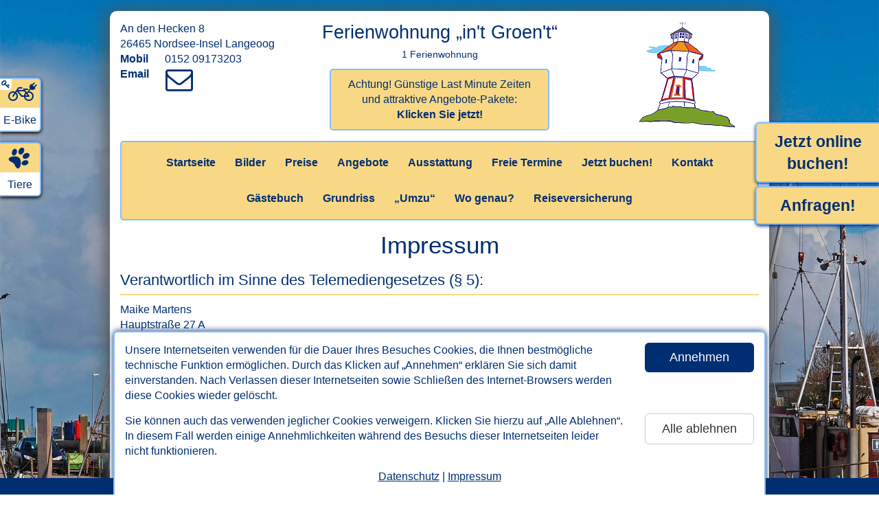

--- FILE ---
content_type: text/html; charset=UTF-8
request_url: https://www.langeoog-ferienwohnung-frei.de/impressum.html
body_size: 12899
content:

<!DOCTYPE html>
<html lang="de">
<head>
   <meta charset="utf-8">
   <meta http-equiv="X-UA-Compatible" content="IE=edge">
   <meta http-equiv="expires" content="604800">
   <meta http-equiv="imagetoolbar" content="no">
   <meta http-equiv="Language" content="de">

   <meta name="viewport" content="width=device-width, initial-scale=1">
   <title>Impressum - Ferienwohnung in't Groen't auf der Insel Langeoog</title>

   <meta property="og:url" content="https://www.langeoog-ferienwohnung-frei.de" /><meta property="og:title" content="Ferienwohnung „in't Groen't“ auf der Nordsee-Insel Langeoog" /><meta property="og:locale" content="de_DE" /><meta property="og:image" content="https://www.langeoog-ferienwohnung-frei.de/fotos/innen/Terrasse-NST_2128-kl.jpg" /><meta property="og:image:width" content="450" /><meta property="og:image:height" content="300" /><meta property="og:description" content="Urlaub in Ostfriesland auf der Insel Langeoog Ferienwohnung in't Groen't Nordseeurlaub pur! Kur, Wellness, Familien. Ferien mit Fahrrad. Detaillierte Ansichten der Ferienwohnung." />
   <!--
   <meta name="twitter:card" content="summary" />
   <meta name="twitter:description" content="...." />
   <meta name="twitter:title" content="...." />
   <meta name="twitter:image" content="..." />
   -->

   <meta name="robots" content="index,follow">
   <META name="description" content="Urlaub in Ostfriesland auf der Insel Langeoog Ferienwohnung in't Groen't Nordseeurlaub pur! Kur, Wellness, Familien. Ferien mit Fahrrad. Detaillierte Ansichten der Ferienwohnung.">
   <META name="keywords" content="langeoog,ferienwohnung,in't Groen't,bensersiel,esens,neuharlingersiel,spiekeroog,langeoog,ostfriesland,urlaub,reisen,nordseeküste,nordseeurlaub,nordseeinsel,nordseeinseln,nordseeferien,familienurlaub,fahrradurlaub,ostfrieslandurlaub,dornumersiel,kur,ferien,küste,ostfriese,ostfriesen,ostfriesische,ost-friesland,sommerferien,ferienunterkunft,ferienunterkünfte,kuren,kurlaub,erholung,insel,inseln,fahrradferien,strand">
   <META name="author" content="www.nordseetraum.de - Bernd Dunker">
   <META name="copyright" content="www.nordseetraum.de - Bernd Dunker">
   <META name="publisher" content="www.nordseetraum.de - Bernd Dunker">
   <META name="page-type" content="commercial site">
   <META name="audience" content="All">

   <link rel="shortcut icon" href="https://www.nordseetraum.de/ressourcen/tpl/nordseetraum-relaunch/gfx/favicon.ico" />
   <link rel="icon" href="https://www.nordseetraum.de/ressourcen/tpl/nordseetraum-relaunch/gfx/favicon.png" type="image/png" />
   <link rel="shortcut icon" href="https://www.nordseetraum.de/ressourcen/tpl/nordseetraum-relaunch/gfx/favicon.png" type="image/png" />

   

   <link rel="stylesheet" href="https://www.nordseetraum.de/ressourcen/tpl/nordseetraum-relaunch/bootstrap/css/bootstrap.min.css">
   <link href="https://www.nordseetraum.de/ressourcen/tpl/nordseetraum-relaunch/css/styles.css?ts=1768948514" rel="stylesheet">
   <link href="https://www.nordseetraum.de/ressourcen/tpl/nordseetraum-relaunch/css/styles.rwd.css?ts=1768948514" rel="stylesheet">   <link href="https://www.nordseetraum.de/ressourcen/tpl/nordseetraum-relaunch/font-awesome-4.7.0/css/font-awesome.min.css" rel="stylesheet">

   <link rel="stylesheet" href="https://www.nordseetraum.de/ressourcen/tpl/nordseetraum-relaunch/css/images.css?ts=1768948514"><style type="text/css">.container{width:auto;}</style><style type="text/css">

      @media (min-width: 960px) {
         body{background-image: url(https://www.nordseetraum.de/ressourcen/images/background/Nordsee-Nordseeurlaub-01.jpg) !important;}
      }
      </style>
   <!--[if lt IE 9]>
   <script type="text/javascript" src="https://www.nordseetraum.de/ressourcen/tpl/nordseetraum-relaunch/js/html5shiv.js"></script>
   <script type="text/javascript" src="https://www.nordseetraum.de/ressourcen/tpl/nordseetraum-relaunch/js/selectivizr.min.js"></script>
   <script type="text/javascript"></script>
   <![endif]-->

</head>
<body class="">


<div id="divWithCookieBanner" role="region" aria-label="Cookie-Banner zum Annehmen oder Ablehnen der auf dieser Website eingesetzten Cookies.">
   <div class="content">
      <div class="row">
         <div class="col divWithText">Unsere Internetseiten verwenden f&uuml;r die Dauer Ihres Besuches Cookies, die Ihnen bestm&ouml;gliche technische Funktion erm&ouml;glichen. Durch das Klicken auf &bdquo;Annehmen&ldquo; erkl&auml;ren Sie sich damit einverstanden. Nach Verlassen dieser Internetseiten sowie Schlie&szlig;en des Internet-Browsers werden diese Cookies wieder gel&ouml;scht.</div>
         <div class="col divWithButton"><button class="btn btn-lg btn-primary btn-block" data-id="608" data-type="accept">Annehmen</button></div>
      </div>
      <div class="row">
         <div class="col divWithText">Sie k&ouml;nnen auch das verwenden jeglicher Cookies verweigern. Klicken Sie hierzu auf &bdquo;Alle Ablehnen&ldquo;. In diesem Fall werden einige Annehmlichkeiten w&auml;hrend des Besuchs dieser Internetseiten leider nicht funktionieren.</div>
         <div class="col divWithButton"><button class="btn btn-lg btn-default btn-block" data-id="608" data-type="decline">Alle ablehnen</button></div>
      </div>
      <div class="divWithLinks"><a href="datenschutz.html">Datenschutz</a> | <a href="impressum.html">Impressum</a></div>
   </div>
</div>



<section role="region" aria-label="direkter Link zum Inhalt" tabindex="0"><a href="#main" class="skip-link">Zum Inhalt springen</a></section>

<div class="container nordseetraum">


   <header aria-label="Kopfbereich mit Kontaktadresse und Name des Ferienobjekts">
      <div id="divWithHeader">
         <div class="page">
            <div class="row">
               <div class="col-md-3 col-sm-3 col-xs-3"><address>An den Hecken 8<br>26465 Nordsee-Insel Langeoog<br><span>Mobil</span>0152 09173203<br><span>Email</span><a href="https://ww.nordseetraum.de/anfrage-an-vermieter.html?id_ov_oe=608&token=1768948514" target="_blank" rel="nofollow" title="Klicken Sie hier, um eine Email an den Gastgeber zu verfassen."><i class="fa fa-envelope-o fa-fw"></i></a></address></div> <!--  && intval($str_lodging_amounts) != 1 -->
               <div class="col-md-6 col-sm-6 col-xs-6"><div id="divWithOname">Ferienwohnung „in't Groen't“<div><span class="noWrap">1 Ferienwohnung</span></div></div><a href="angebote.html" class="aWithOfferStamp">Achtung! Günstige Last Minute Zeiten<br />
und attraktive Angebote-Pakete:<br><b>Klicken Sie jetzt!</b></a></div>
               <div class="col-md-3 col-sm-3 col-xs-3"><img class="clipart" alt="Clipart-Grafik" src="https://www.nordseetraum.de/ressourcen/tpl/nordseetraum-relaunch/gfx/cliparts/header/top-right/nordsee-wasserturm-langeoog.GIF" width="141" height="155"></div>
            </div>
         </div>
      </div>

      <div id="divWithHeaderMobile" class="hidden">
         <div class="container">
            <div class="row">
               <div class="col-left">
                  <a href="#" id="btnMobileContact"><span class="xs">Kontakt</span><span class="lg">Telefon/Adresse</span></a>
                  <a href="buchen.html" class="nobs" id="btnMobileNobs"><span class="xs">Buchen!</span><span class="md">Jetzt buchen!</span><span class="lg">Jetzt sofort buchen!</span></a><a href="kontakt.html" id="btnMobileContactForm"><span class="xs">Anfragen!</span><span class="lg">Jetzt anfragen!</span></a>               </div>
               <div class="col-right"><button class="btn btn-primary btn-lg pull-right btnToggleMobileMenu" id="btnMobileMenu">Men&uuml; &ouml;ffnen</button></div>
            </div>
         </div>
      </div>

   </header>

   <nav aria-label="Hauptnavigation">
      <div id="divWithNav" class="divWithNav"><div class="page"><ul class="nav nav-pills"><li class="" menu="/impressum.html"><a href="index.html" id="st">Startseite</a></li><li class="" menu="/impressum.html"><a href="fotos.html" id="bi">Bilder</a></li><li class="" menu="/impressum.html"><a href="preise.html" id="pr">Preise</a></li><li class="" menu="/impressum.html"><a href="angebote.html" id="ag">Angebote</a></li><li class="" menu="/impressum.html"><a href="ausstattung.html" id="au">Ausstattung</a></li><li class="" menu="/impressum.html"><a href="freie-termine.html" id="ft">Freie Termine</a></li><li class="" menu="/impressum.html"><a href="buchen.html" id="jb">Jetzt buchen!</a></li><li class="" menu="/impressum.html"><a href="kontakt.html" id="kt">Kontakt</a></li><li class="newLine"></li><li class="" menu="/impressum.html"><a href="gaestebuch.html" id="gb">G&auml;stebuch</a></li><li class="" menu="/impressum.html"><a href="grundriss.html" id="gr">Grundriss</a></li><li class="" menu="/impressum.html"><a href="umzu.html" id="um">&bdquo;Umzu&ldquo;</a></li><li class="" menu="/impressum.html"><a href="wo-genau.html" id="af">Wo genau?</a></li><li class="" menu="/impressum.html"><a href="reiseversicherung.html" id="rv">Reiseversicherung</a></li></ul></div></div>

      <div id="divWithNavMobile" class="hidden divWithNav">
         <div class="container"><ul class="nav nav-pills"><li class="" menu="/impressum.html"><a href="index.html" id="st_mobile">Startseite</a></li><li class="" menu="/impressum.html"><a href="fotos.html" id="bi_mobile">Bilder</a></li><li class="" menu="/impressum.html"><a href="preise.html" id="pr_mobile">Preise</a></li><li class="" menu="/impressum.html"><a href="angebote.html" id="ag_mobile">Angebote</a></li><li class="" menu="/impressum.html"><a href="ausstattung.html" id="au_mobile">Ausstattung</a></li><li class="" menu="/impressum.html"><a href="freie-termine.html" id="ft_mobile">Freie Termine</a></li><li class="" menu="/impressum.html"><a href="buchen.html" id="jb_mobile">Jetzt buchen!</a></li><li class="" menu="/impressum.html"><a href="kontakt.html" id="kt_mobile">Kontakt</a></li><li class="newLine"></li><li class="" menu="/impressum.html"><a href="gaestebuch.html" id="gb_mobile">G&auml;stebuch</a></li><li class="" menu="/impressum.html"><a href="grundriss.html" id="gr_mobile">Grundriss</a></li><li class="" menu="/impressum.html"><a href="umzu.html" id="um_mobile">&bdquo;Umzu&ldquo;</a></li><li class="" menu="/impressum.html"><a href="wo-genau.html" id="af_mobile">Wo genau?</a></li><li class="" menu="/impressum.html"><a href="reiseversicherung.html" id="rv_mobile">Reiseversicherung</a></li></ul></div>
         <div id="divWithToggleMobileMenu"><button class="btn btn-primary btn-lg btnToggleMobileMenu">Men&uuml; schlie&szlig;en</button></div>
      </div>
      <div id="divWithContactMobile" class="hidden"><div class="container"><div>Ferienwohnung „in't Groen't“</div><address>An den Hecken 8<br>26465 Nordsee-Insel Langeoog<br><span>Mobil</span>0152 09173203<br><span>Email</span><a href="https://ww.nordseetraum.de/anfrage-an-vermieter.html?id_ov_oe=608&token=1768948514" target="_blank" rel="nofollow" title="Klicken Sie hier, um eine Email an den Gastgeber zu verfassen."><i class="fa fa-envelope-o fa-fw"></i></a></address><p><a href="kontakt.html" class="nobs">Hier klicken: Kontaktformular anzeigen!</a></p></div></div>
   </nav>



<main aria-label="Inhalt dieser Internetseite" id="main" tabindex="-1"><div class="page">

<div class="content"><h1>Impressum</h1><h3 class="noMarginTop">Verantwortlich im Sinne des Telemediengesetzes (&sect; 5):</h3><address>Maike Martens<br>Hauptstraße 27 A<br>26427 Thunum<br><span>Telefon</span>0152 09173203<br><span>Email</span>i<span class="hidden">7</span>n<span class="hidden">4</span>f<span class="hidden">1</span>o<span class="hidden">8</span>&#64;<span class="hidden">4</span>l<span class="hidden">1</span>a<span class="hidden">9</span>n<span class="hidden">9</span>g<span class="hidden">6</span>e<span class="hidden">4</span>o<span class="hidden">8</span>o<span class="hidden">2</span>g<span class="hidden">2</span>-<span class="hidden">7</span>f<span class="hidden">3</span>e<span class="hidden">8</span>r<span class="hidden">5</span>i<span class="hidden">2</span>e<span class="hidden">8</span>n<span class="hidden">7</span>w<span class="hidden">4</span>o<span class="hidden">1</span>h<span class="hidden">5</span>n<span class="hidden">5</span>u<span class="hidden">7</span>n<span class="hidden">8</span>g<span class="hidden">5</span>-<span class="hidden">3</span>f<span class="hidden">7</span>r<span class="hidden">9</span>e<span class="hidden">3</span>i<span class="hidden">6</span>.<span class="hidden">2</span>d<span class="hidden">3</span>e<span class="hidden">4</span></address><h3>Verantwortlich im Sinne des Rundfunkstaatsvertrages (&sect; 55, Absatz 2):</h3><address>Maike Martens<br>Hauptstraße 27 A<br>26427 Thunum<br><span>Telefon</span>0152 09173203<br><span>Email</span>i<span class="hidden">3</span>n<span class="hidden">6</span>f<span class="hidden">5</span>o<span class="hidden">2</span>&#64;<span class="hidden">9</span>l<span class="hidden">8</span>a<span class="hidden">3</span>n<span class="hidden">2</span>g<span class="hidden">5</span>e<span class="hidden">5</span>o<span class="hidden">7</span>o<span class="hidden">5</span>g<span class="hidden">6</span>-<span class="hidden">6</span>f<span class="hidden">8</span>e<span class="hidden">1</span>r<span class="hidden">6</span>i<span class="hidden">3</span>e<span class="hidden">4</span>n<span class="hidden">9</span>w<span class="hidden">6</span>o<span class="hidden">3</span>h<span class="hidden">4</span>n<span class="hidden">5</span>u<span class="hidden">3</span>n<span class="hidden">1</span>g<span class="hidden">2</span>-<span class="hidden">2</span>f<span class="hidden">3</span>r<span class="hidden">2</span>e<span class="hidden">1</span>i<span class="hidden">6</span>.<span class="hidden">5</span>d<span class="hidden">9</span>e<span class="hidden">2</span></address><p>&copy; 2026: <a href="https://www.nordseetraum.de/" target="_blank">www.nordseetraum.de</a></p><h2>Alternative Streitbeilegung</h2><p>A. Die EU-Kommission stellt im Internet unter folgendem Link eine Plattform zur Online-Streitbeilegung bereit: <a href="https://ec.europa.eu/consumers/odr" target="_blank">https://ec.europa.eu/consumers/odr</a>. Diese Plattform dient als Anlaufstelle zur au&szlig;ergerichtlichen Beilegung von Streitigkeiten aus Online-Kauf- oder Dienstleistungsvertr&auml;gen, an denen ein Verbraucher beteiligt ist.</p><p>B. Wir sind zur Teilnahme an einem Streitbeilegungsverfahren vor einer Verbraucherschlichtungsstelle weder verpflichtet noch bereit.</p><h2>Hinweise zu Urheberrecht und Markenschutz:</h2><p>&copy; 2026: <a href="https://www.nordseetraum.de" target="_blank">www.nordseetraum.de</a></p><p>Alle Rechte vorbehalten, alle Inhalte, insbesondere Fotos auf diesen Internetseiten sind urheberrechtlich gesch&uuml;tzt f&uuml;r <a href="https://www.nordseetraum.de" target="_blank">nordseetraum</a> &ndash; Agentur f&uuml;r Internet, Marketing, Werbung. Die alleinigen Nutzungsrechte f&uuml;r die Inhalte dieser Seiten liegen bei <a href="https://www.nordseetraum.de" target="_blank">nordseetraum</a> &ndash; Agentur f&uuml;r Internet, Marketing, Werbung bzw. in Ausnahmef&auml;llen bei den Kunden der Agentur dann, wenn entsprechende Vereinbarungen getroffen wurden. Ausnahmen von diesen Angaben sind gekennzeichnet. Eventuell von unseren Kunden zur Verf&uuml;gung gestellte Fotos, Zeichnungen, Grafiken oder Texte sind in den meisten F&auml;llen zugunsten der grafischen Gestaltung nicht extra gekennzeichnet. F&uuml;r solche Fotos, Zeichnungen oder Grafiken beanspruchen wir den Schutz durch das Urheberrechtsgesetz stellvertretend im Namen unser Kunden.</p><p>Das bedeutet: Fotos, Texte und alle anderen schutzf&auml;higen Inhalte unterliegen dem Schutz des Urheberrechtsgesetzes. Sie d&uuml;rfen weder ganz noch in Teilen kopiert, vervielf&auml;ltigt, noch ohne ausdr&uuml;ckliche schriftliche Genehmigung der Agentur <a href="https://www.nordseetraum.de" target="_blank">nordseetraum</a> (auch nicht auszugs- oder teilweise) kopiert und/oder verwendet werden. Dies gilt auch f&uuml;r private Internetseiten oder andere private Nutzungen. Sind Rechte anderer Personen oder Gesellschaften betroffen, liegt also zum Beispiel die Urheberschaft eines Fotos bei anderen Personen oder Gesellschaften, so sind diese jeweils genannt.</p><p><a href="https://www.nordseetraum.de" target="_blank">nordseetraum</a> und nordseezauber sind als Marken beim Deutschen Patent- und Markenamt eingetragen und somit ist die Verwendung dieser Begriffe gesch&uuml;tzt. Dies gilt unter anderem f&uuml;r das Bereitstellen, das &Uuml;bermitteln und das Produzieren von Informationen zu Touristikangeboten, speziell f&uuml;r Ferienunterk&uuml;nfte und Immobilien, insbesondere in Form von Online-Diensten. Wir weisen in diesem Zusammenhang darauf hin, dass wir diesen Markenschutz unter anderem f&uuml;r die m&ouml;glichen derzeitigen und zuk&uuml;nftigen Internetadressen (Top-Level-Domains, also zum Beispiel <a href="https://www.nordseetraum.de" target="_blank">www.nordseetraum.info</a> oder <a href="https://www.nordseetraum.de" target="_blank">www.nordseetraum-urlaub.de</a> sowie Sub-Level-Domains, also zum Beispiel <a href="https://www.nordseetraum.de" target="_blank">www.nordseetraum.xyz.de</a>) beanspruchen.</p><p>Ohne schriftliche Genehmigung ist das Verwenden jeglicher Inhalte und/oder Gestaltungselemente dieser Internetseiten durch Dritte nicht erlaubt. Dies gilt insbesondere f&uuml;r: Fotografien, Grafiken, Texte, Programmcodes und Programmcode-Bestandteile sowie Layout- und/oder alle weiteren Gestaltungselemente.</p><p>F&uuml;r von Anzeigen- und Internetkunden zur Verf&uuml;gung gestellte Fotos, Texte oder anderes Material &uuml;bernimmt <a href="https://www.nordseetraum.de" target="_blank">nordseetraum</a> keine Verantwortung. Die nordseetraum-Kunden werden ausdr&uuml;cklich &uuml;ber die Rechtslage nach Urheberrecht informiert. Laut Auskunft der Kunden, in deren Auftrag wir Internetseiten erstellt haben und/oder betreuen, sind die Nutzungs- und Urheberrechte f&uuml;r das zur Verf&uuml;gung gestellte Material gekl&auml;rt und gewahrt.</p><p>Falls Sie vermuten, dass von diesen Internseiten aus eines Ihrer Schutzrechte verletzt wird, teilen Sie das bitte umgehend per elektronischer Post an die Mailadresse w<span class="hidden">3</span>e<span class="hidden">9</span>b<span class="hidden">4</span>m<span class="hidden">1</span>a<span class="hidden">8</span>s<span class="hidden">4</span>t<span class="hidden">9</span>e<span class="hidden">5</span>r<span class="hidden">2</span>&#64;<span class="hidden">2</span>n<span class="hidden">9</span>o<span class="hidden">8</span>r<span class="hidden">3</span>d<span class="hidden">7</span>s<span class="hidden">7</span>e<span class="hidden">7</span>e<span class="hidden">6</span>t<span class="hidden">5</span>r<span class="hidden">6</span>a<span class="hidden">7</span>u<span class="hidden">8</span>m<span class="hidden">4</span>.<span class="hidden">1</span>d<span class="hidden">3</span>e<span class="hidden">8</span> mit, damit z&uuml;gig Abhilfe geschaffen werden kann. Bitte nehmen Sie zur Kenntnis: Die zeitaufw&auml;ndigere Einschaltung eines Anwaltes zur f&uuml;r den Diensteanbieter kostenpflichtigen Abmahnung entspricht nicht dessen wirklichen oder mutma&szlig;lichen Willen.</p><p><a href="https://www.nordseetraum.de" target="_blank">nordseetraum</a> &uuml;bernimmt keinerlei Gew&auml;hr f&uuml;r die Aktualit&auml;t, Korrektheit, Vollst&auml;ndigkeit oder Qualit&auml;t der von Kunden und anderen Informationsquellen bereitgestellten Informationen. Haftungsanspr&uuml;che gegen <a href="https://www.nordseetraum.de" target="_blank">nordseetraum</a>, welche sich auf Sch&auml;den materieller oder ideeller Art beziehen, die durch die Nutzung oder Nichtnutzung der dargebotenen Informationen bzw. durch die Nutzung fehlerhafter und unvollst&auml;ndiger Informationen verursacht wurden, sind grunds&auml;tzlich ausgeschlossen, sofern seitens unserer Agentur <a href="https://www.nordseetraum.de" target="_blank">nordseetraum</a> kein nachweislich vors&auml;tzliches oder grob fahrl&auml;ssiges Verschulden vorliegt.</p><p>Alle Angebote sind freibleibend und unverbindlich. Die Agentur <a href="https://www.nordseetraum.de" target="_blank">nordseetraum</a> beh&auml;lt f&uuml;r sich selbst und parallel f&uuml;r den oben als inhaltlich verantwortlich nach Teledienstegesetz bzw. Mediendienste-Staatsvertrag genannten Kunden ausdr&uuml;cklich vor, Teile der Seiten oder das gesamte Angebot ohne gesonderte Ank&uuml;ndigung zu ver&auml;ndern, zu erg&auml;nzen, zu l&ouml;schen oder die Ver&ouml;ffentlichung zeitweise oder endg&uuml;ltig einzustellen.</p><p>Einige der am linken Bildrand m&ouml;glicherweise verwendeten Icons zur besseren Sichtbarkeit wichtiger Ausstattungsmerkmale verwenden wir aufgrund der freundlichen Nutzungsbedingungen der Internetseiten <span id="linkFreepik">https://www.freepik.com</span>. Die Urheberrechte der entsprechenden Icons liegen bei den Betreibern dieser externen Internetseiten. Es handelt sich um folgende Icons: Balkon, Fr&uuml;hst&uuml;ck, Nichtraucher, Terrasse</p><h2>Weitere rechtliche Hinweise:</h2><p>Inhalte dieser Internetseite sowie eventuell direkt oder indirekt gelinkter Internetseiten wurden von uns nach bestem Wissen gewissenhaft gepr&uuml;ft und wir werden sie auch weiterhin regelm&auml;&szlig;ig pr&uuml;fen. Wir konnten keinerlei illegale Inhalte oder Bestandteile finden.</p><p>F&uuml;r die Inhalte des G&auml;stebuchs oder anderer redaktioneller Internetsysteme von Besuchern oder Kunden direkt verfasste und somit auf die Internetseiten gestellte Inhalte sind die jeweiligen Verfasser verantwortlich. Dar&uuml;ber hinaus behalten wir uns vor, G&auml;stebucheintr&auml;ge und jegliche Inhalte, welche &uuml;ber sogenannte dynamische redaktionelle Internetsysteme von Besuchern oder Kunden verfasst und eingepflegt wurden, zu pr&uuml;fen und gegebenenfalls zu entfernen oder redaktionell zu bearbeiten.</p><p>F&uuml;r solche Inhalte, die also &uuml;ber sogenannte dynamische redaktionelle Internetsysteme von Besuchern oder Kunden verfasst und eingepflegt wurden, sind die jeweiligen Verfasser selbst verantwortlich.</p><p>Auf vielen Internetseiten steht an dieser Stelle noch die eine oder andere sogenannte Disclaimer-Formulierung &ndash; oft unter Bezug auf bestimmte Gerichtsurteile und/oder Gesetze. Die Betreiber der so &bdquo;disclaimten&ldquo; Seiten hoffen, dadurch keine Verantwortung mehr f&uuml;r ihr Handeln und f&uuml;r die Inhalte Ihrer Seiten, der gelinkten Seiten oder auch z. B. enthaltener G&auml;steb&uuml;cher &uuml;bernehmen zu m&uuml;ssen. Wir wissen, dass wir uns durch solche Disclaimer nat&uuml;rlich nicht von der Verantwortung f&uuml;r die Inhalte auf unseren Internetseiten, die uns vom Gesetzgeber auferlegt wurde, freisprechen k&ouml;nnen. Wir investieren deswegen viel Zeit und Arbeit darin, dieser Verantwortung nachzukommen. Wir hoffen, dass Sie, unsere hoch gesch&auml;tzten Besucher, uns aufmerksam machen werden, falls uns doch einmal ein m&ouml;glicher Rechtsversto&szlig;, eine bedenkliche Formulierung oder ein &bdquo;fauler&ldquo; direkter oder indirekter Link nicht schnell genug &bdquo;ins Netz&ldquo; geht. Daf&uuml;r im voraus schon einmal herzlichen Dank!</p><h2>Gerichtsstand:</h2><p>Der Gerichtsstand f&uuml;r s&auml;mtliche Rechtsstreitigkeiten aus dem Vertragsverh&auml;ltnis ist der Gesch&auml;ftssitz des Anbieters dieser Internetseiten, soweit der Vertragspartner dieses Anbieters als Unternehmer anzusehen ist und soweit das geltende Recht nicht andere Verfahrensweisen zwingend vorschreibt.</p><h3 class="noMarginTop">&nbsp;<br>Produktion und Gestaltung dieser Internetseiten durch:</h3><address><a href="https://www.nordseetraum.de" target="_blank" onclick="this.blur()">nordseetraum</a> &ndash; Agentur f&uuml;r Internet, Marketing, Werbung<br>Inhaber und Verantwortlicher: Bernd Dunker<br>S&uuml;derwall 10
   <br>26427 Esens
   <br><span>Telefon</span>04971 926920
   <br><span>Mobil</span>0152 08897913
   <br><span>Email</span><a href="mailto:mail@nordseetraum.de">mail@nordseetraum.de</a>
   <br><span>&nbsp;</span>rechnung@nordseetraum.de
   <br><span>Umsatzsteuer-Identifikationsnummer</span>DE162595068
</address>   </div><!-- .content -->
</div><!-- .page -->
</main>

   <footer aria-label="Fußbereich mit Kontaktadresse und Links zu allen Inhalten">
      <div id="divWithFooter">
         <div class="page">
            <div class="row">
               <div class="col-md-6 col-sm-6 col-xs-12">
                  <section role="region" aria-label="Kontaktadresse">
                     <div class="sectionTitle">Kontakt</div>
                     <address>An den Hecken 8<br>26465 Nordsee-Insel Langeoog<br><span>Mobil</span>0152 09173203<br><span>Email</span>i<span class="hidden">9</span>n<span class="hidden">5</span>f<span class="hidden">9</span>o<span class="hidden">2</span>&#64;<span class="hidden">9</span>l<span class="hidden">1</span>a<span class="hidden">9</span>n<span class="hidden">1</span>g<span class="hidden">7</span>e<span class="hidden">4</span>o<span class="hidden">7</span>o<span class="hidden">8</span>g<span class="hidden">5</span>-<span class="hidden">9</span>f<span class="hidden">8</span>e<span class="hidden">5</span>r<span class="hidden">6</span>i<span class="hidden">4</span>e<span class="hidden">2</span>n<span class="hidden">3</span>w<span class="hidden">5</span>o<span class="hidden">1</span>h<span class="hidden">9</span>n<span class="hidden">9</span>u<span class="hidden">2</span>n<span class="hidden">4</span>g<span class="hidden">4</span>-<span class="hidden">2</span>f<span class="hidden">1</span>r<span class="hidden">4</span>e<span class="hidden">4</span>i<span class="hidden">8</span>.<span class="hidden">2</span>d<span class="hidden">6</span>e<span class="hidden">3</span><br>www.langeoog-ferienwohnung-frei.de</address>
                  </section>
               </div>
               <div class="col-md-6 col-sm-6 col-xs-12">
                  <section role="region" aria-label="alphabetisch sortierte Links zu allen Inhalten dieser Website">
                     <div class="sectionTitle">Inhalte</div>   
                     <div class="row">
                        <div class="col-md-6 col-sm-12 col-xs-12"><ul><li><a href="angebote.html">Angebote</a></li><li><a href="ausstattung.html">Ausstattung</a></li><li><a href="fotos.html">Bilder</a></li><li><a href="datenschutz.html">Datenschutz-Erkl&auml;rung</a></li><li><a href="freie-termine.html">Freie Termine</a></li><li><a href="gaestebuch.html">G&auml;stebuch</a></li><li><a href="grundriss.html">Grundriss</a></li><li><a href="impressum.html">Impressum</a></li></ul></div><div class="col-md-6 col-sm-12 col-xs-12"><ul><li><a href="buchen.html">Jetzt buchen!</a></li><li><a href="kontakt.html">Kontakt</a></li><li><a href="preise.html">Preise</a></li><li><a href="reiseversicherung.html">Reiseversicherung</a></li><li><a href="index.html">Startseite</a></li><li><a href="umzu.html">&bdquo;Umzu&ldquo;</a></li><li><a href="https://www.nordseetraum.de/zentraleVerwaltung.htm?objID=608" target="_blank">Vermieter-Login</a></li><li><a href="wo-genau.html">Wo genau?</a></li></ul></div>                     </div>
                  </section>
               </div>
            </div>


            <a href="impressum.html" id="copyright" alt="Link zum Impressum">&copy; 2026 nordseetraum &#150; Agentur f&uuml;r Internet, Marketing, Werbung</a>
         </div>
      </div> <!-- #divWithFooter -->
   </footer>
<!--
<div id="divWithBG">
   <img src="https://www.nordseetraum.de/ressourcen/tpl/nordseetraum/template-1/assets/images/nordsee.jpg" width="100%">
</div>
-->

</div><!-- .container -->

<a href="#" id="scrollup" alt="Klicken Sie hier, um die Seite nach oben zu scrollen."><span class="hidden">Klicken Sie hier, um die Seite nach oben zu scrollen.</span><div class="glyphicon glyphicon-chevron-up"></div></a>

<section tabindex="-1" aria-label="hervorgehobene Links am rechten Fensterrand zu den Inhalten Buchungs- und/oder Kontaktformular"><div class="flyoutRight jb"><a href="buchen.html">Jetzt online buchen!</a></div><div class="flyoutRight kt"><a href="kontakt.html">Anfragen!</a></div></section><section tabindex="-1" id="sectionWithFlyoutFeatures" aria-label="Ausstattungs-Symbole der Ferienunterkunft am linken Fensterrand"><div class="flyoutFeature flyoutFeature1 bicycle" data-type="bicycle" data-id="4"><span class="fa-stack fa-stack-bicycle"><i class="fa fa-bicycle fa-flip-horizontal"></i><i class="fa fa-plug"></i><i class="fa fa-key"></i></span><div>E-Bike</div></div><div class="flyoutFeature flyoutFeature2 pet" data-type="pet" data-id="4"><i class="fa fa-paw fa-fw"></i><div>Tiere</div></div></section>
   <div id="divWithFooterBackLinks" tabindex="-1" role="region" aria-label="Links zurück zum Reise-Portal nordseetraum.de">
      <a href="https://www.nordseetraum.de/" target="_top" title="Klicken sie hier, um zur Startseite des nordseetraum-Portals zu gelangen!">www.nordseetraum.de</a><a href="https://www.nordseetraum.de/langeoog.html" title="Klicken sie hier, um weitere Angebote in diesem Urlaubsort zu finden!" target="_top">zur&uuml;ck auf die Insel Langeoog</a>
      <div class="clearBoth"></div>
   </div>


<div class="modal fade" id="modalDatenschutz" tabindex="-1" role="region" aria-label="Dialog-Fenster mit der Datenschutz-Erklärung">
   <div class="modal-dialog modal-lg">
      <div class="modal-content">
         <div class="modal-header" id="modalDatenschutzHeader">
            <button class="btn btn-primary btn-lg" type="button" data-dismiss="modal" aria-label="Klicken Sie hier, um dieses Fenster zu schließen!"><i class="fa fa-times"></i></button>
            <h4 class="modal-title" id="modalDatenschutzTitle">Datenschutz-Erkl&auml;rung</h4>
         </div>
         <div class="modal-body" tabindex="0" id="modalDatenschutzBody" data-id="608" data-portal="0" data-token="0">
         
                  
         </div>
         <div class="modal-footer" id="modalDatenschutzFooter">
            <button type="button" class="btn btn-primary btn-lg" data-dismiss="modal">dieses Fenster schlie&szlig;en</button>
         </div>
      </div>
   </div>
</div>
<div class="modal fade" id="modalCorona" tabindex="-1" role="region" aria-label="Dialog-Fenster mit weiteren Informationen zu möglichen Einschränkungen wegen des Covid-19-Virus (Corona).">
   <div class="modal-dialog modal-lg">
      <div class="modal-content">
         <div class="modal-header" id="modalCoronaHeader">
            <button class="btn btn-primary btn-lg" type="button" data-dismiss="modal" aria-label="Klicken Sie hier, um dieses Fenster zu schließen!"><i class="fa fa-times"></i></button>
            <h4 class="modal-title" id="modalCoronaTitle">Wichtiger Hinweis zu m&ouml;glichen Ein&shy;schr&auml;nk&shy;ungen wegen des Covid-19-Virus (Corona):</h4>
         </div>
         <div class="modal-body" tabindex="0" id="modalCoronaBody" data-id="608" data-portal="0" data-token="0">
         
         <strong><p>Liebe G&auml;ste!</p><p>Bitte beachten Sie die folgenden Hinweise zu den gl&uuml;cklicherweise immer geringer werdenden Einschr&auml;nkungen wegen des Covid-19-Virus (Corona)!</p></strong><p>Alle G&auml;ste d&uuml;rfen von uns beherbergt werden, wenn bestimmte Rahmenbedingungen nachhaltig erf&uuml;llt bleiben! Seien Sie uns bitte herzlich willkommen!</p>
   
   <p>Auch jetzt gibt es allerdings noch gewisse Bestimmungen zu Ihrer Sicherheit insbesondere bei touristischen Beherbergungen und Reisen &ndash; zum Beispiel k&ouml;nnen kurzfristig unter bestimmten Bedingungen Corona-Tests vor und w&auml;hrend der Reise vorgeschrieben werden.</p>
   
   <p>Als Ihre Gastgeber m&uuml;ssen wir uns nach den vorgegebenen Corona-Verordnungen unseres Landkreises richten, die wiederum auf den Corona-Verordnungen unseres Bundeslandes beruhen. Wir d&uuml;rfen au&szlig;erdem entscheiden, statt der unter bestimmten Umst&auml;nden f&uuml;r uns geltenden Pflicht zur sogenannten 3-G-Regel zus&auml;tzlich nur nach der sogenannten 2-G-Regel arbeiten zu wollen, weil das in unserem speziellen Fall die einzige f&uuml;r alle G&auml;ste und uns selbst wirklich sichere L&ouml;sung sein kann.</p>
   
   <p>Bitte informieren Sie sich am besten zun&auml;chst vor Ihrer Buchung und dann noch einmal kurz vor Ihrer Reise &uuml;ber eventuell bestehende Reiseeinschr&auml;nkungen. M&ouml;glicherweise sind Reisen nur f&uuml;r bestimmte Zwecke erlaubt und z. B. sind bei uns zeitweilig oder auch grunds&auml;tzlich bestimmte Voraussetzungen zu erf&uuml;llen, die sogenannte 3-G-Regel oder sogar die sogenannte 2-G-Regel und &auml;hnliche Beschr&auml;nkungen sind m&ouml;glicherweise in Kraft. Bitte erkundigen Sie sich also vor Ihrer Anreise, wie wir zum Zeitpunkt Ihres Aufenthaltes die Schutzma&szlig;nahmen in unserem Haus handhaben.</p>
   
   <p>Die Einschr&auml;nkungen bestehen von Bundesland zu Bundesland unterschiedlich und auch wir, Ihre Gastgeber, m&uuml;ssen vielleicht kurzfristig auf die Situation und die neuesten Verordnungen unseres Bundeslandes oder unseres Landkreises reagieren oder m&ouml;chten oder m&uuml;ssen uns den aktuellen Gegebenheiten anpassen.</p>
   
   <p>Die Einschr&auml;nkungen k&ouml;nnen sich jeweils kurzfristig &auml;ndern, es kann Erleichterungen geben oder auch weitergehende Einschr&auml;nkungen.</p>

   <p>Die jeweils geltenden offiziellen Beschr&auml;nkungen sowie die besonderen Regeln f&uuml;r Ihren Urlaub finden Sie in der Regel sehr leicht mit bestimmten Suchbegriffepaaren in den einschl&auml;gigen Suchmaschinen. Zum Beispiel geben Sie ein &quot;In welchem Landkreis liegt Ortsname?&quot; und dann geben Sie ein &quot;Corona Verordnung Landkreis&quot;.</p><p>Der Deutsche Tourismusverband (DTV) hat die in den Bundesländern derzeit geltenden Verordnungen zusammengetragen:<br><a href="https://www.deutschertourismusverband.de/service/informationen-zum-coronavirus/laenderverordnungen.html" target="_blank">https://www.deutscher&shy;tourismusverband.de/&shy;service/&shy;informationen-zum-coronavirus/&shy;laenderverordnungen.html</a></p><p>Wir pr&uuml;fen nahezu t&auml;glich nach bestem Wissen und Gewissen die Aktualit&auml;t und Vollst&auml;ndigkeit der Informationen auf den eben genannten Internetseiten. Eine Verantwortung f&uuml;r Aktualit&auml;t und Vollst&auml;ndigkeit der dort enthaltenen Informationen k&ouml;nnen wir dennoch nicht &uuml;bernehmen.</p><p>W&auml;hrend derjenigen Zeiten, zu denen touristische Aufenthalte f&uuml;r bestimmte Personenkreise oder auch generell f&uuml;r alle Personen erlaubt sind, kann es zu anderen Einschr&auml;nkungen kommen, z. B. sind vielleicht gastronomische Betriebe nicht in vollem Umfang t&auml;tig wie aus anderen Jahren gewohnt. Oder vielleicht gibt es auch hier und dort gewisse Einschr&auml;nkungen des Umfanges der Angebote &ouml;ffentlicher touristischer Einrichtungen, Schwimmb&auml;der, Sauna- und Freizeitanlagen und so weiter.</p><p>Sie k&ouml;nnen auch &uuml;ber die auf diesen Internetseiten genannten Wege Kontakt zu uns aufnehmen, wir helfen Ihnen, die vielen Informationen einzusch&auml;tzen, zum Beispiel &uuml;ber das im Men&uuml; (&quot;Kontakt&quot;) oben auf unserer Internetseite aufzurufende Kontaktformular.</p><p>Wir w&uuml;nschen Ihnen Gesundheit und einen sch&ouml;nen Urlaub und dass Sie hier bei uns in gesunder frischer Luft Ihren Urlaub verbringen werden!</p>         
         </div>
         <div class="modal-footer" id="modalCoronaFooter">
            <button type="button" class="btn btn-primary btn-lg" data-dismiss="modal">dieses Fenster schlie&szlig;en</button>
         </div>
      </div>
   </div>
</div>
<div class="modal fade" id="modalTief" tabindex="-1" role="region" aria-label="Dialog-Fenster mit weiteren Informationen zum Thema: Was ist ein Tief?">
   <div class="modal-dialog modal-lg">
      <div class="modal-content">
         <div class="modal-header" id="modalTiefHeader">
            <button class="btn btn-primary btn-lg" type="button" data-dismiss="modal" aria-label="Klicken Sie hier, um dieses Fenster zu schließen!"><i class="fa fa-times"></i></button>
            <h4 class="modal-title" id="modalTiefTitle">Was ist ein &bdquo;Tief&ldquo;?</h4>
         </div>
         <div class="modal-body" tabindex="0" id="modalTiefBody" data-id="608" data-portal="0" data-token="0">
         
         <p>Ein &bdquo;Tief&ldquo; ist ein Kanal, der der Entw&auml;sserung des vom Deich v&ouml;llig eingeschlossenen Festlandes der ostfriesischen Halbinsel dient. Irgendwie muss das Land ja entw&auml;ssert werden, da keine nat&uuml;rlichen Wasserabfl&uuml;sse vorhanden sein k&ouml;nnen, welche den Deich durchl&ouml;chern w&uuml;rden.</p><p>Diese Entw&auml;sserungskan&auml;le liegen meist sehr idyllisch und ruhig inmitten sch&ouml;ner Natur. Der Name &bdquo;Tief&ldquo; r&uuml;hrt von der Tatsache, dass es sich hier um die tiefst- und gr&ouml;&szlig;tm&ouml;gliche Variante solcher Kan&auml;le handelt.</p><p>Zum Entw&auml;ssern wurde im Laufe der Jahrhunderte ein umfangreiches Kanalsystem geschaffen, dass von kleinen Gr&auml;ben in immer gr&ouml;&szlig;er werdende Kan&auml;le f&uuml;hrt. In den &bdquo;Siel&ldquo;-Orten gibt es dann die gro&szlig;en &bdquo;Siele&ldquo; &ndash; mit Sch&ouml;pfwerken, um auch bei h&ouml;heren Wasserst&auml;nden noch Wasser abf&uuml;hren zu k&ouml;nnen oder einfach nur mit gro&szlig;en &bdquo;Siel&ldquo;-Toren.</p><p>Das Kanalsystem f&uuml;hrt von ersten kleinen Gr&auml;ben rund um die Felder der Bauern in immer gr&ouml;&szlig;er werdende Gr&auml;ben und Kan&auml;le und sp&auml;ter dann durch die Siele in den Sielorten in die Nordsee (z. B. in Bensersiel, Dornumersiel, Harlesiel und anderen mehr).</p><p>Bis Ende des 19. Jahrhunderts wurden die Entw&auml;sserungs-Kan&auml;le intensiv als Wasserstra&szlig;en genutzt. In fr&uuml;heren Jahrhunderten waren die Siele eine wichtige Steuer-Einnahmequelle. So kam es, dass zum Beispiel in Dornumersiel/Westeraccumersiel zwei H&auml;uptlingsfamilien (die H&auml;uptlinge des Harlingerlandes aus Esens und die H&auml;uptlinge der &bdquo;Herrlichkeit Dornum&ldquo;) direkt nebeneinander sozusagen konkurrierende Wasserwege durch den Deich betrieben. Ebenso eintr&auml;glich wie die Steuer war der noch direktere Weg des Raubes durch die k&uuml;stennahe Piraterie entlang der ganzen K&uuml;ste.</p><div class="divWithImage"><p><img src="https://www.nordseetraum.de/ressourcen/images/tief/Spaziergang-Fhrrdtr-BenserTief-DSC03833-kl250.jpg" alt="Foto vom Tief" width="250" height="188"></p><p class="size2">Unser Beispiel zeigt das idyllische &bdquo;Benser Tief&ldquo;.<br>
Es wurde auf einer sch&ouml;nen Fahrradtour von Bensersiel nach Esens<br>
ein kleines St&uuml;ck s&uuml;dlich von Bensersiel aufgenommen.</p></div>         
         </div>
         <div class="modal-footer" id="modalTiefFooter">
            <button type="button" class="btn btn-primary btn-lg" data-dismiss="modal">dieses Fenster schlie&szlig;en</button>
         </div>
      </div>
   </div>
</div>
<section role="region" aria-label="nicht offen sichtbare Links" tabindex="0">
      <a href="https://www.nordseetraum.de/zentraleVerwaltung.htm?objID=608" target="zv" data-width="750" data-height="550" id="zv" class="extern" title="Link zum Vermieter-Login"><img src="https://www.nordseetraum.de/ressourcen/tpl/nordseetraum-relaunch/gfx/0.gif" alt="Platzhalter-Grafik" width="40" height="40"></a>
</section>

<noscript><div class="warning">Bitte aktivieren Sie Javascript in Ihrem Browser, um alle Komfort-Funktionen nutzen zu k&ouml;nnen.</div></noscript>

<script src="https://www.nordseetraum.de/ressourcen/tpl/nordseetraum-relaunch/js/lazyload.min.js"></script>
<script src="https://www.nordseetraum.de/ressourcen/tpl/nordseetraum-relaunch/js/jquery.min.js"></script>

<!-- Root element of PhotoSwipe. Must have class pswp. -->
<div id="psContainer" class="pswp hidden" tabindex="-1" role="dialog" aria-hidden="true">

   <!-- Background of PhotoSwipe.
            It's a separate element as animating opacity is faster than rgba(). -->
   <div class="pswp__bg"></div>

   <!-- Slides wrapper with overflow:hidden. -->
   <div class="pswp__scroll-wrap">

      <!-- Container that holds slides.
                  PhotoSwipe keeps only 3 of them in the DOM to save memory.
                  Don't modify these 3 pswp__item elements, data is added later on. -->
      <div class="pswp__container">
         <div class="pswp__item"></div>
         <div class="pswp__item"></div>
         <div class="pswp__item"></div>
      </div>

      <!-- Default (PhotoSwipeUI_Default) interface on top of sliding area. Can be changed. -->
      <div class="pswp__ui pswp__ui--hidden">

         <div class="pswp__top-bar">

            <!--  Controls are self-explanatory. Order can be changed. -->

            <div class="pswp__counter"></div>

            <button class="pswp__button pswp__button--close" title="Close (Esc)"></button>

            <!--<button class="pswp__button pswp__button--share" title="Share"></button>-->

            <button class="pswp__button pswp__button--fs" title="Toggle fullscreen"></button>

            <button class="pswp__button pswp__button--zoom" title="Zoom in/out"></button>

            <!-- Preloader demo https://codepen.io/dimsemenov/pen/yyBWoR -->
            <!-- element will get class pswp__preloader--active when preloader is running -->
            <div class="pswp__preloader">
               <div class="pswp__preloader__icn">
                  <div class="pswp__preloader__cut">
                     <div class="pswp__preloader__donut"></div>
                  </div>
               </div>
            </div>
         </div>

         <div class="pswp__share-modal pswp__share-modal--hidden pswp__single-tap">
            <div class="pswp__share-tooltip"></div>
         </div>

         <button class="pswp__button pswp__button--arrow--left" title="Previous (arrow left)"><i class="fa fa-chevron-left"></i></button>

         <button class="pswp__button pswp__button--arrow--right" title="Next (arrow right)"><i class="fa fa-chevron-right"></i></button>

         <div class="pswp__caption">
            <div class="pswp__caption__center"></div>
         </div>

      </div>

   </div>

</div>
<div class="modal fade" id="modalWithLodgingIframe" tabindex="-1" role="region" aria-label="Dialog-Fenster mit Informationen zu weiteren Wohneinheiten (optional)">
   <div class="modal-dialog modal-lg">
      <div class="modal-content">
         <div class="modal-header" id="modalWithLodgingIframeHeader">
            <button class="btn btn-primary btn-lg" type="button" data-dismiss="modal" aria-label="Klicken Sie hier, um dieses Fenster zu schließen!"><i class="fa fa-times"></i></button>
            <h4 class="modal-title" id="modalWithLodgingIframeTitle">Detailansicht</h4>
         </div>
         <div class="modal-body" tabindex="0" id="modalWithLodgingIframeBody" data-id="608" data-portal="0" data-token="0">
         
         <div class="iframeModalWrapper"><iframe src="about:blank" width="100%" height="100%" frameborder="0" id="lodgingIframe" title="optional: Informationen zu weiteren Wohneinheiten" scrolling="auto"></iframe></div>         
         </div>
         <div class="modal-footer" id="modalWithLodgingIframeFooter">
            <button type="button" class="btn btn-primary btn-lg" data-dismiss="modal">dieses Fenster schlie&szlig;en</button>
         </div>
      </div>
   </div>
</div>
<script type="text/javascript">
var page = location.href, social, id_ov_oe = 608, id_portal = 0, id_ang = 230, id_page_view = 0, guestbook, carouselStart, panorama, ressourcen = 'https://www.nordseetraum.de/ressourcen/tpl/nordseetraum-relaunch/', http = 'https://', nordseetraum;
var rv = 'https://app.ergo-reiseversicherung.de/ba4/landingPage.html?appname=ba-tid&partnerid=082169000000';
var arrMenuPopovers = [];
var arrFlyoutFeatures = [{"adminTitle":"WLAN\/Internetzugang","type":"wlan","icon":"<i class=\"fa fa-wifi fa-fw\"><\/i>","arrOptions":[{"id":1,"title":"WLAN-Internetzugang vorhanden!"},{"id":2,"title":"Kostenlos: WLAN-Internetzugang vorhanden!"},{"id":3,"title":"WLAN-Internetzugang in einem Teil der Wohneinheiten vorhanden!"},{"id":4,"title":"Kostenlos: WLAN-Internetzugang in einem Teil der Wohneinheiten vorhanden!"},{"id":5,"title":"WLAN-Internetzugang vorhanden! (kostenpflichtig)"}]},{"adminTitle":"Terrasse","type":"terrace","icon":"<img src=\"https:\/\/www.nordseetraum.de\/ressourcen\/tpl\/nordseetraum-relaunch\/gfx\/flyouts\/terrasse.png\" class=\"fp terrace\">","freepik":1,"arrOptions":[{"id":1,"title":"Terrasse vorhanden"},{"id":2,"title":"Terrasse vorhanden, m&ouml;bliert"},{"id":3,"title":"Terrasse vorhanden, &uuml;berdacht"},{"id":4,"title":"Terrasse vorhanden, m&ouml;bliert und &uuml;berdacht"}]},{"adminTitle":"Balkon","type":"balkony","icon":"<img src=\"https:\/\/www.nordseetraum.de\/ressourcen\/tpl\/nordseetraum-relaunch\/gfx\/flyouts\/balkon.png\" class=\"fp balkony\">","freepik":1,"arrOptions":[{"id":1,"title":"Balkon vorhanden"},{"id":2,"title":"Balkon vorhanden, m&ouml;bliert"},{"id":3,"title":"Balkon vorhanden, &uuml;berdacht"},{"id":4,"title":"Balkon vorhanden, m&ouml;bliert und &uuml;berdacht"}]},{"adminTitle":"abschlie&szlig;barer Raum f&uuml;r Fahrr&auml;der und\/oder Ladem&ouml;glichkeit f&uuml;r Elektro-Fahrr&auml;der","type":"bicycle","icon":"<span class=\"fa-stack fa-stack-bicycle\"><i class=\"fa fa-bicycle fa-flip-horizontal\"><\/i><i class=\"fa fa-plug\"><\/i><i class=\"fa fa-key\"><\/i><\/span>","arrOptions":[{"id":1,"title":"Abschlie&szlig;barer Raum f&uuml;r Ihre mitgebrachten Fahrr&auml;der!"},{"id":2,"title":"Kostenlos: M&ouml;glichkeit zum Aufladen Ihrer Elektro-Fahrr&auml;der vorhanden!"},{"id":3,"title":"M&ouml;glichkeit zum Laden Ihrer Elektro-Fahrr&auml;der vorhanden (kostenpflichtig)!"},{"id":4,"title":"Kostenlos: abschlie&szlig;barer Raum mit M&ouml;glichkeit zum Aufladen Ihrer Elektro-Fahrr&auml;der vorhanden!"},{"id":5,"title":"Abschlie&szlig;barer Raum mit M&ouml;glichkeit zum Laden Ihrer Elektro-Fahrr&auml;der vorhanden (kostenpflichtig)!"}]},{"adminTitle":"Ladestation f&uuml;r Kraftfahrzeuge\/Kraftr&auml;der","type":"eplug","icon":"<span class=\"fa-stack fa-stack-car-plug\"><i class=\"fa fa-car\"><\/i><i class=\"fa fa-plug\"><\/i><\/span>","arrOptions":[{"id":1,"title":"Ladestation (sog. Wallbox o. &auml;.) f&uuml;r Elektro-KfZ vorhanden!"},{"id":2,"title":"Kostenlos: Ladestation (sog. Wallbox o. &auml;.) f&uuml;r Elektro-KfZ vorhanden!"},{"id":3,"title":"M&ouml;glichkeit zum Aufladen Ihres Elektro-KfZ vorhanden!"},{"id":4,"title":"Kostenlos: M&ouml;glichkeit zum Aufladen Ihres Elektro-KfZ vorhanden!"}]},{"adminTitle":"Unterstellm&ouml;glichkeit f&uuml;r Kraftfahrzeuge\/Kraftr&auml;der","type":"garage","icon":"<i class=\"fa fa-car garage\"><\/i>","arrOptions":[{"id":1,"title":"Garage f&uuml;r Ihr KfZ, kostenfrei"},{"id":2,"title":"Garage f&uuml;r Ihr KfZ"},{"id":3,"title":"Garage f&uuml;r Ihr KfZ im Nachbarhaus, kostenfrei"},{"id":4,"title":"Garage f&uuml;r Ihr KfZ im Nachbarhaus"},{"id":5,"title":"Tiefgaragen-Stellplatz f&uuml;r Ihr KfZ, kostenfrei"},{"id":6,"title":"Tiefgaragen-Stellplatz f&uuml;r Ihr KfZ"},{"id":7,"title":"Tiefgaragen-Stellplatz f&uuml;r Ihr KfZ im Nachbarhaus, kostenfrei"},{"id":8,"title":"Tiefgaragen-Stellplatz f&uuml;r Ihr KfZ im Nachbarhaus"}]},{"adminTitle":"Haustiere mitbringen m&ouml;glich nach vorheriger Absprache","type":"pet","icon":"<i class=\"fa fa-paw fa-fw\"><\/i>","arrOptions":[{"id":1,"title":"Haustiere mitbringen m&ouml;glich nach vorheriger Absprache!"},{"id":2,"title":"Hunde mitbringen m&ouml;glich nach vorheriger Absprache!"},{"id":3,"title":"Kostenfrei: Haustiere mitbringen m&ouml;glich nach vorheriger Absprache!"},{"id":4,"title":"Hunde mitbringen m&ouml;glich nach vorheriger Absprache (Aufpreis)!"},{"id":5,"title":"Haustiere mitbringen m&ouml;glich nach vorheriger Absprache (Aufpreis)!"},{"id":6,"title":"Kostenfrei: Hunde mitbringen m&ouml;glich nach vorheriger Absprache!"}]},{"adminTitle":"Fr&uuml;hst&uuml;ck","type":"breakfast","icon":"<img src=\"https:\/\/www.nordseetraum.de\/ressourcen\/tpl\/nordseetraum-relaunch\/gfx\/flyouts\/breakfast.png\" class=\"fp breakfast\">","freepik":1,"arrOptions":[{"id":1,"title":"inklusive Fr&uuml;hst&uuml;ck"},{"id":2,"title":"Fr&uuml;hst&uuml;ck gegen Aufpreis m&ouml;glich"},{"id":3,"title":"Fr&uuml;hst&uuml;ck nach vorheriger Absprache m&ouml;glich, kostenpflichtig"}]},{"adminTitle":"Nichtraucher","type":"no_smoking","icon":"<img src=\"https:\/\/www.nordseetraum.de\/ressourcen\/tpl\/nordseetraum-relaunch\/gfx\/flyouts\/nichtraucher.png\" class=\"fp no_smoking\">","freepik":1,"arrOptions":[{"id":1,"title":"nur f&uuml;r Nichtraucher"}]}];
var nordseetraum, nextArrow, prevArrow, rwd = 1, ts = 1768948514, layerStatus = 0;

LazyLoad.js([ressourcen + 'bootstrap/js/bootstrap.min.js',ressourcen + 'js/nordseetraum.js?ts=' + ts ], function () {
   nordseetraum = new NORDSEETRAUM();
   nordseetraum.init({rwd:rwd, showSnow:1,  id_portal:0, url:'www.langeoog-ferienwohnung-frei.de',oname:'Ferienwohnung „in\'t Groen\'t“',layer_status:0,layer_start:10, contact_kidage_status: 0, vacData: []});
});

</script>
</body>
</html>

